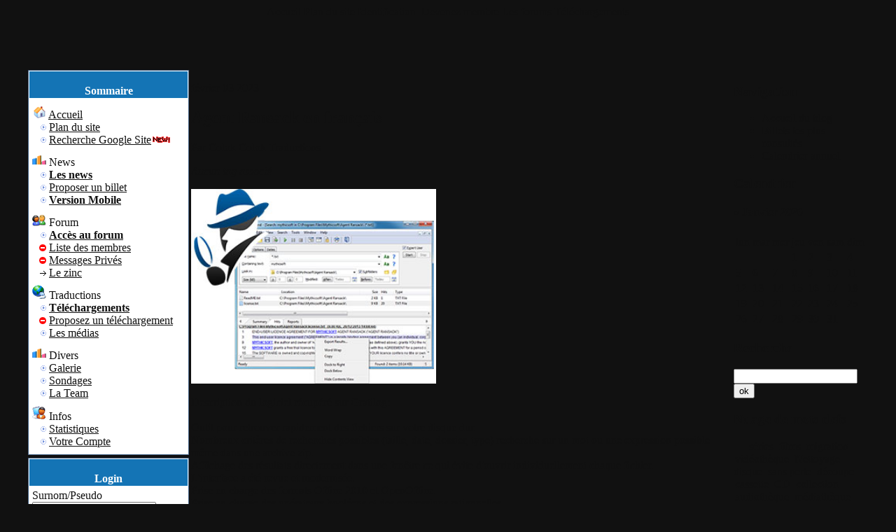

--- FILE ---
content_type: text/html
request_url: https://colok-traductions.com/index.php?op=archives&year=2023&month=02
body_size: 12530
content:
<?xml version='1.0' encoding='ISO-8859-1'?>
<!DOCTYPE html PUBLIC
    '-//W3C//DTD XHTML 1.0 Transitional//EN' 'http://www.w3.org/TR/xhtml1/DTD/xhtml1-transitional.dtd'>
<html xmlns='http://www.w3.org/1999/xhtml'>
<head>

<!-- PHP Maximus Cms 2010 XHTML 1.0 Transitional valide -->

<title>Les archives 02/2023 Agent Ransack en fran&ccedil;ais Colok Traductions</title>
<link rel="canonical" href="https://www.colok-traductions.com/index.php?op=archives&amp;year=2023&amp;month=02" />
<!-- Powered by PHP Maximus CMS MetaGenerator Start -->
<meta name='verify-v1' content='google' />
<meta name='y_key' content='yahoo' />
<meta name='shortcut_icon' content='icon' />
<meta name='publisher' content='moi' />
<meta name='date-creation-yyyymmdd' content='20070101' />
<meta http-equiv='content-type' content='text/html; charset=ISO-8859-1' />
<meta http-equiv='content-script-type' content='text/javascript' />
<meta http-equiv='content-style-type' content='text/css' />
<meta http-equiv='expires' content='0' />
<meta http-equiv='pragma' content='no-cache' />
<meta http-equiv='identifier-url' content='https://www.colok-traductions.com' />
<meta name='resource-type' content='document' />
<meta name='distribution' content='global' />
<meta name='author' content='Colok Traductions' />
<meta name='copyright' content='Copyright (c) by Colok Traductions' />
<meta name='owner' content='www.php-maximus.org' />
<meta name='reply-to' content='dev@php-maximus.fr' />
<meta name='language' content='fr' />
<meta http-equiv='content-language' content='fr, fr-be, fr-ca, fr-lu, fr-ch, en-en' />
<meta name='generator' content='PHP Maximus CMS - Copyright by http://www.php-maximus.org. This is a free software, and you may redistibute it under the GPL (http://www.php-maximus.org/gpl.html. PHP Maximus come with absolutely no warrantly, for details, see the licence' />
<meta name='robots' content='all' />
<meta name='revisit-after' content='1 days' />
<meta name='rating' content='general' />
<!-- Powered by PHP Maximus CMS MetaGenerator End -->
<meta name="Date-Revision-yyyymmdd" content="20260124" />
<meta name="description" content="Le site des traductions de Colok" />
<meta name="abstract" content="Le site des traductions de Colok" />
<meta name="keywords" content="Maximus, maximus, CMS, cms, communaute, referentiel, cvs,  articles, publication, news, modules, scripts, france, francais, franchophone" />
<meta name="generator" content="PHP Maximus CMS - Copyright by http://www.php-maximus.org. This is a free software, and you may redistibute it under the GPL (http://www.php-maximus.org/gpl.html. PHP Maximus come with absolutely no warrantly, for details, see the licence" />
<script type="text/javascript" src="kernel/js/transition.js"></script>
<script type="text/javascript" src="kernel/js/toggle_display.js"></script>
<script type="text/javascript" src="kernel/js/swfobject.js"></script><script type='text/JavaScript'>
<!-- Begin
function NewsReadWindow(mypage, myname, w, h, scroll) {
var winl = (screen.width - w) / 2;
var wint = (screen.height - h) / 2;
winprops = 'height='+h+',width='+w+',top='+wint+',left='+winl+',scrollbars='+scroll+''
win = window.open(mypage, myname, winprops)
if (parseInt(navigator.appVersion) >= 4) { win.window.focus(); }
}
//  End -->
</script>
<link rel="shortcut icon" href="favicon.ico" type="image/x-icon" />
<link rel="alternate" type="application/rss+xml" title="Colok Traductions ?RSS" href="index.php?op=rss" />
<link rel="alternate" type="application/atom+xml" title="Colok Traductions ?ATOM" href="index.php?op=atom" />
<link rel="alternate" type="application/rss+xml" title="Colok Traductions ?RSS" href="backend.php" />
<link rel="alternate" type="application/rss+xml" title="Colok Traductions ?RSS" href="backendforums.php" />
<link rel="alternate" type="application/rss+xml" title="Colok Traductions ?RSS2" href="backend2.php" />
<link rel="alternate" type="application/rss+xml" title="Colok Traductions ?RSS2" href="backend2forums.php" />
<link rel="alternate" type="application/atom+xml" title="Colok Traductions ?ATOM" href="backend3.php" />
<link rel='articles' href="https://www.colok-traductions.com/index.php?op=billet&amp;bid=2714" title="Mise &agrave; jour de PotPlayer : tous les formats vid&eacute;o et audio reproduits en haute qualit&eacute;, et +" />
<link rel='articles' href="https://www.colok-traductions.com/index.php?op=billet&amp;bid=2710" title="MP3TAG, un outil puissant pour &eacute;diter toutes les m&eacute;tadonn&eacute;es de fichiers audio" />
<link rel='articles' href="https://www.colok-traductions.com/index.php?op=billet&amp;bid=2636" title="Version 5.40: Eric&#039;s Movies Data Base - G&eacute;rer sa vid&eacute;oth&egrave;que en fran&ccedil;ais (08/11/2025)" />
<link rel='articles' href="https://www.colok-traductions.com/index.php?op=billet&amp;bid=2702" title="FastStone Capture 11 en Fran&ccedil;ais" />
<link rel='articles' href="https://www.colok-traductions.com/index.php?op=billet&amp;bid=2549" title="PicPick, le couteau suisse de la capture d&#039;&eacute;cran" />
<link rel='articles' href="https://www.colok-traductions.com/index.php?op=billet&amp;bid=2597" title="Music Collection en Fran&ccedil;ais - V3.8.2 !!" />
<link rel='articles' href="https://www.colok-traductions.com/index.php?op=billet&amp;bid=2614" title="Mp3DirectCut V2.3.8 : Manuel utilisateur &amp; FAQ en fran&ccedil;ais" />
<link rel='articles' href="https://www.colok-traductions.com/index.php?op=billet&amp;bid=2696" title="Notepad3 : un &eacute;diteur de texte perfectionn&eacute; pour les programmeurs !! - Version officielle" />
<link rel='articles' href="https://www.colok-traductions.com/index.php?op=billet&amp;bid=2713" title="Sophrologie, Coaching de vie et bilan de comp&eacute;tences" />
<link rel='articles' href="https://www.colok-traductions.com/index.php?op=billet&amp;bid=2658" title="Mise &agrave; jour de PotPlayer : tous les formats vid&eacute;o et audio reproduits en haute qualit&eacute;, et +" />
<link rel='articles' href="https://www.colok-traductions.com/index.php?op=billet&amp;bid=2712" title="Colok arr&ecirc;te les traductions..." />
<link rel='articles' href="https://www.colok-traductions.com/index.php?op=billet&amp;bid=2569" title="Mise &agrave; jour d&#039;EditPad Pro et Lite 8. 4.2 en fran&ccedil;ais" />
<link rel='articles' href="https://www.colok-traductions.com/index.php?op=billet&amp;bid=2664" title="Bandicut 3.8 en Fran&ccedil;ais" />
<link rel='articles' href="https://www.colok-traductions.com/index.php?op=billet&amp;bid=2564" title="HijackThis + 2.10. 0.31 en Fran&ccedil;ais" />
<link rel='articles' href="https://www.colok-traductions.com/index.php?op=billet&amp;bid=2590" title="Wise Cleaner Suite : mises &agrave; jour d&#039;hiver ;o)" />
<link rel='articles' href="https://www.colok-traductions.com/index.php?op=billet&amp;bid=2708" title="Bonnes f&ecirc;tes...." />
<link rel='articles' href="https://www.colok-traductions.com/index.php?op=billet&amp;bid=2707" title="Notre site f&ecirc;te aujourd&#039;hui ses 18 ans !" />
<link rel='articles' href="https://www.colok-traductions.com/index.php?op=billet&amp;bid=2695" title="Derni&egrave;re mise &agrave; jour de la version gratuite de Macrium Reflect 8.0.7783 en fran&ccedil;ais" />
<link rel='articles' href="https://www.colok-traductions.com/index.php?op=billet&amp;bid=2028" title="OSFMount 2023, version 3.1.1002, est disponible en fran&ccedil;ais :o)" />
<link rel='articles' href="https://www.colok-traductions.com/index.php?op=billet&amp;bid=1836" title="ResHacker 5.2.3 .379 en fran&ccedil;ais est arriv&eacute; !!! (corrig&eacute;)" />
<link rel='archives' href="https://www.colok-traductions.com/index.php?op=cat&amp;cid=1&amp;categorie=colok_traductions" title="Colok Traductions" />
<link rel='archives' href="https://www.colok-traductions.com/index.php?op=cat&amp;cid=10&amp;categorie=logiciel_gratuit" title="Logiciel gratuit" />
<link rel='archives' href="https://www.colok-traductions.com/index.php?op=cat&amp;cid=4&amp;categorie=nouveautes" title="Nouveautés" />
<link rel='archives' href="https://www.colok-traductions.com/index.php?op=cat&amp;cid=3&amp;categorie=traductions" title="Traductions" />
<link rel='archives' href="https://www.colok-traductions.com/index.php?op=cat&amp;cid=9&amp;categorie=vso_software" title="VSO Software" />
<link rel="stylesheet" href="kernel/style.css" type="text/css" />
<link rel="stylesheet" href="themes/MaX_Colors/style/style.css" type="text/css" />
<link rel="stylesheet" href="modules/Blogs/css/style.css" type="text/css" />


</head>

<body bgcolor="#111111" text="#111111" link="#111111" vlink="#111111" alink="#111111" onLoad="iPhoneAlert();"><table width='95%' cellpadding='0' cellspacing='0' border='0' align='center'><tr valign='top'><td align='center'><div id='menu'><a href='index.php'>Accueil</a> <a href='plan.php'>Plan du site</a> <a href='modules.php?name=Your_Account'> Identification </a> &nbsp;<a href='modules.php?name=Your_Account&amp;op=new_user'>Devenez membre</a>  <a href='modules.php?name=Forums'>Les forums</a> <a href='modules.php?name=Downloads'>T&eacute;l&eacute;chargements</a></div></td></tr></table><table align="center" width="95%" cellspacing="0" cellpadding="0" border="0">
<tr><td align="left" valign="top">
<td width="100%" background="themes/MaX_Colors/images/head21.jpg" height="67"><video width="800" height="72" autoplay muted loop>
    <source src="themes/MaX_Colors/images/colokhivernew.mp4" type="video/mp4">
    <source src="themes/MaX_Colors/images/colokhivernew.ogv" type="video/ogg">
    <source src="themes/MaX_Colors/images/colokhivernew.webm" type="video/webm">
</video>
</td>
</td></tr>
</table>
<table width="95%" align="center" cellspacing="0" cellpadding="0" border="0">
<tr valign="top">
<td><center></center></td>
</tr></table>
<table width="95%" align="center" cellspacing="0" cellpadding="0" border="0"><tr><td width="1%" align="left">

</td><td width="95%">
</td><td width="1%" align="right">

</td>
</tr></table>
<table width="95%" align="center" cellspacing="0" cellpadding="0" border="0">
<tr><td valign="top">
<script type="text/javascript" language="JavaScript">
function sommaire_envoielistbox(page) {
	var reg= new RegExp('(_sommaire_targetblank)$','g');
	if (reg.test(page)) {
		page=page.replace(reg,"");
		window.open(page,'','menubar=yes,status=yes, location=yes, scrollbars=yes, resizable=yes');
	}else if (page!="select") {
			top.location.href=page;
	}
}				
function sommaire_ouvre_popup(page,nom,option) {
	window.open(page,nom,option);
}
</script>
<table width="1" border="0" cellspacing="0" cellpadding="0">
<tr>
<td height="2"></td></tr></table>
<table width="230" border="0" cellspacing="0" cellpadding="1">
<tr>
<td bgcolor="#486386">
<table width="100%" border="0" cellpadding="0" cellspacing="1" bgcolor="#f7ffff">
<tr>
<td height="27" bgcolor="#1474b5">
<table width="100%" border="0" cellspacing="0" cellpadding="1">
<tr>
<td>&nbsp; <font color="#ffffff"><center><strong>Sommaire</strong></center></font></td>
</tr>
</table></td></tr>
<tr>
<td bgcolor="white"><table width="100%" border="0" cellspacing="0" cellpadding="4">
<tr>
<td>
<!-- Sommaire realise grace au module Sommaire Parametrable v.2.1.1 - ©marcoledingue - marcoledingue .-:@at@:-. free.fr -->
<table width="100%" border="0" cellspacing="0" cellpadding="0">
						<tr height="4" bgcolor=""><td></td></tr>
						<tr ><td bgcolor="" ><a href="HTTPS://www.colok-traductions.com/"><img src="images/sommaire/icon_home.gif" border="0"></a>&nbsp;<a href="HTTPS://www.colok-traductions.com/"><font class="storytitle">Accueil</font></a></td></tr>
<tr name="sommaire-0" id="sommaire-0"><td bgcolor=""><table width="100%" border="0" cellspacing="0" cellpadding="0"><tr><td width="20" align="right"><img src="images/sommaire/categories/petitrond.gif" border=0></td><td>&nbsp;<a href="HTTPS://www.colok-traductions.com/plan.html"><font class="boxcontent">Plan du site</font></a></td></tr>
<tr><td width="20" align="right"><img src="images/sommaire/categories/petitrond.gif" border=0></td><td>&nbsp;<a href="HTTPS://www.colok-traductions.com/modules.php?name=Module_Recherche_Google"><font class="boxcontent">Recherche Google Site</font></a><img src="images/sommaire/admin/new.gif" border=0 title="Nouveau contenu !"></td></tr>
</table></td></tr><tr height="4" bgcolor=""><td></td></tr>
						<tr height="4" bgcolor=""><td></td></tr>
						<tr ><td bgcolor="" ><img src="images/sommaire/icon_poll.gif" border="0">&nbsp;<font class="storytitle">News</font></td></tr>
<tr name="sommaire-1" id="sommaire-1"><td bgcolor=""><table width="100%" border="0" cellspacing="0" cellpadding="0"><tr><td width="20" align="right"><img src="images/sommaire/categories/petitrond.gif" border=0></td><td>&nbsp;<a href="HTTPS://www.colok-traductions.com/index.html?op=calendrier_annuel"><strong><font class="boxcontent">Les news</font></strong></a></td></tr>
<tr><td width="20" align="right"><img src="images/sommaire/categories/petitrond.gif" border=0></td><td>&nbsp;<a href="HTTPS://www.colok-traductions.com/index.html?op=new_billet#newbillet"><font class="boxcontent">Proposer un billet</font></a></td></tr>
<tr><td width="20" align="right"><img src="images/sommaire/categories/petitrond.gif" border=0></td><td>&nbsp;<a href="HTTPS://mobile.colok-traductions.com/"><strong><font class="boxcontent">Version Mobile</font></strong></a></td></tr>
</table></td></tr><tr height="4" bgcolor=""><td></td></tr>
						<tr height="4" bgcolor=""><td></td></tr>
						<tr ><td bgcolor="" ><img src="images/sommaire/icon_community.gif" border="0">&nbsp;<font class="storytitle">Forum</font></td></tr>
<tr name="sommaire-2" id="sommaire-2"><td bgcolor=""><table width="100%" border="0" cellspacing="0" cellpadding="0"><tr><td width="20" align="right"><img src="images/sommaire/categories/petitrond.gif" border=0></td><td>&nbsp;<a href="HTTPS://www.colok-traductions.com/modules.php?name=Forums&file=index"><strong><font class="boxcontent">Accès au forum</font></strong></a></td></tr>
<tr><td width="20" align="right"><img src="images/sommaire/admin/interdit.gif" title="Acc&egrave; r&eacute;serv&eacute; aux membres"></td><td>&nbsp;<a href="modules.php?name=Members_List"><font class="boxcontent">Liste des membres</font></a></td></tr>
<tr><td width="20" align="right"><img src="images/sommaire/admin/interdit.gif" title="Acc&egrave; r&eacute;serv&eacute; aux membres"></td><td>&nbsp;<a href="modules.php?name=Private_Messages"><font class="boxcontent">Messages Privés</font></a></td></tr>
<tr><td width="20" align="right"><img src="images/sommaire/categories/fleche.gif" border=0></td><td>&nbsp;<a href="HTTPS://www.colok-traductions.com/modules.php?name=Forums&file=viewforum&f=89"><font class="boxcontent">Le zinc</font></a></td></tr>
</table></td></tr><tr height="4" bgcolor=""><td></td></tr>
						<tr height="4" bgcolor=""><td></td></tr>
						<tr ><td bgcolor="" ><img src="images/sommaire/som_downloads.gif" border="0">&nbsp;<font class="storytitle">Traductions</font></td></tr>
<tr name="sommaire-3" id="sommaire-3"><td bgcolor=""><table width="100%" border="0" cellspacing="0" cellpadding="0"><tr><td width="20" align="right"><img src="images/sommaire/categories/petitrond.gif" border="0"></td><td>&nbsp;<a href="modules.php?name=Downloads"><font class="boxcontent"><strong>Téléchargements</strong></font></a></td></tr>
<tr><td width="20" align="right"><img src="images/sommaire/admin/interdit.gif" title="Acc&egrave; r&eacute;serv&eacute; aux membres"></td><td>&nbsp;<a href="modules.php?name=Submit_Downloads"><font class="boxcontent">Proposez un téléchargement</font></a></td></tr>
<tr><td width="20" align="right"><img src="images/sommaire/categories/petitrond.gif" border=0></td><td>&nbsp;<a href="HTTPS://www.colok-traductions.com/modules.php?name=Content"><font class="boxcontent">Les médias</font></a></td></tr>
</table></td></tr><tr height="4" bgcolor=""><td></td></tr>
						<tr height="4" bgcolor=""><td></td></tr>
						<tr ><td bgcolor="" ><img src="images/sommaire/icon_poll.gif" border="0">&nbsp;<font class="storytitle">Divers</font></td></tr>
<tr name="sommaire-4" id="sommaire-4"><td bgcolor=""><table width="100%" border="0" cellspacing="0" cellpadding="0"><tr><td width="20" align="right"><img src="images/sommaire/categories/petitrond.gif" border=0></td><td>&nbsp;<a href="HTTPS://www.colok-traductions.com/modules.php?name=Coppermine"><font class="boxcontent">Galerie</font></a></td></tr>
<tr><td width="20" align="right"><img src="images/sommaire/categories/petitrond.gif" border="0"></td><td>&nbsp;<a href="modules.php?name=Surveys"><font class="boxcontent">Sondages</font></a></td></tr>
<tr><td width="20" align="right"><img src="images/sommaire/categories/petitrond.gif" border=0></td><td>&nbsp;<a href="HTTPS://www.colok-traductions.com/modules.php?name=La_Team"><font class="boxcontent">La Team</font></a></td></tr>
</table></td></tr><tr height="4" bgcolor=""><td></td></tr>
						<tr height="4" bgcolor=""><td></td></tr>
						<tr ><td bgcolor="" ><img src="images/sommaire/icon_members.gif" border="0">&nbsp;<font class="storytitle">Infos</font></td></tr>
<tr name="sommaire-5" id="sommaire-5"><td bgcolor=""><table width="100%" border="0" cellspacing="0" cellpadding="0"><tr><td width="20" align="right"><img src="images/sommaire/categories/petitrond.gif" border="0"></td><td>&nbsp;<a href="modules.php?name=Statistics"><font class="boxcontent">Statistiques</font></a></td></tr>
<tr><td width="20" align="right"><img src="images/sommaire/categories/petitrond.gif" border="0"></td><td>&nbsp;<a href="modules.php?name=Your_Account"><font class="boxcontent">Votre Compte</font></a></td></tr>
</table></td></tr><tr height="4" bgcolor=""><td></td></tr></table></td>
</tr>
</table></td></tr>
</table></td></tr></table>
<table width="1" border="0" cellspacing="0" cellpadding="0"><tr>
<td height="2"></td></tr></table><table width="1" border="0" cellspacing="0" cellpadding="0">
<tr>
<td height="2"></td></tr></table>
<table width="230" border="0" cellspacing="0" cellpadding="1">
<tr>
<td bgcolor="#486386">
<table width="100%" border="0" cellpadding="0" cellspacing="1" bgcolor="#f7ffff">
<tr>
<td height="27" bgcolor="#1474b5">
<table width="100%" border="0" cellspacing="0" cellpadding="1">
<tr>
<td>&nbsp; <font color="#ffffff"><center><strong>Login</strong></center></font></td>
</tr>
</table></td></tr>
<tr>
<td bgcolor="white"><table width="100%" border="0" cellspacing="0" cellpadding="4">
<tr>
<td><form action="modules.php?name=Your_Account" method="post"><div class="content center">
Surnom/Pseudo <br/><input type="text" name="username" value='' size="20" maxlength="25" /><br />Mot de passe<br /><input type="password" name="user_password" size="15" maxlength="20" /><br />
<p><img src='images/blocks/tooltip.png' alt='Code de s&eacute;curit&eacute;' title='Code de s&eacute;curit&eacute;' /> <b>Code de s&eacute;curit&eacute;:</b></p><img src='./?gfx2=gfx2' border='0' alt='Code de s&eacute;curit&eacute;' title='Code de s&eacute;curit&eacute;' />&nbsp;<a href="./?op=accessibilite" onclick="NewsReadWindow(this.href,'ReadArticle','300','150','yes');return false;"  title="Afficher ce code en format accessible"><img src='images/handicap-20.png' border='0' alt='Afficher ce code en format accessible' /></a><p><img src='images/blocks/warning.png' alt='Tapez le code de s&eacute;curit&eacute;' title='Tapez le code de s&eacute;curit&eacute;' /> <b>Tapez le code de s&eacute;curit&eacute;:</b><br /><input type='text' name='gfx_check' size='9' maxlenght='6' /></p><input type="hidden" name="op" value="login" /><input type="submit" value=" Identification " /></font></div></form>
<div class="content center">Vous n'avez pas encore de compte ?<br /><a href='modules.php?name=Your_Account'>Enregistrez vous !</a><br />En tant que membre enregistr&eacute;, vous b&eacute;n&eacute;ficierez de privil&egrave;ges tels que: changer le th&egrave;me de l'interface, modifier la disposition des commentaires, signer vos interventions etc.</div>
</td>
</tr>
</table></td></tr>
</table></td></tr></table>
<table width="1" border="0" cellspacing="0" cellpadding="0"><tr>
<td height="2"></td></tr></table><table width="1" border="0" cellspacing="0" cellpadding="0">
<tr>
<td height="2"></td></tr></table>
<table width="230" border="0" cellspacing="0" cellpadding="1">
<tr>
<td bgcolor="#486386">
<table width="100%" border="0" cellpadding="0" cellspacing="1" bgcolor="#f7ffff">
<tr>
<td height="27" bgcolor="#1474b5">
<table width="100%" border="0" cellspacing="0" cellpadding="1">
<tr>
<td>&nbsp; <font color="#ffffff"><center><strong>Bloc Recherche Google sur Colok-Traductions</strong></center></font></td>
</tr>
</table></td></tr>
<tr>
<td bgcolor="white"><table width="100%" border="0" cellspacing="0" cellpadding="4">
<tr>
<td><script async src="https://cse.google.com/cse.js?cx=004952199820042219406:egdgfsxvlma">
</script>
<div class="gcse-search"></div></td>
</tr>
</table></td></tr>
</table></td></tr></table>
<table width="1" border="0" cellspacing="0" cellpadding="0"><tr>
<td height="2"></td></tr></table><table width="1" border="0" cellspacing="0" cellpadding="0">
<tr>
<td height="2"></td></tr></table>
<table width="230" border="0" cellspacing="0" cellpadding="1">
<tr>
<td bgcolor="#486386">
<table width="100%" border="0" cellpadding="0" cellspacing="1" bgcolor="#f7ffff">
<tr>
<td height="27" bgcolor="#1474b5">
<table width="100%" border="0" cellspacing="0" cellpadding="1">
<tr>
<td>&nbsp; <font color="#ffffff"><center><strong>Dons</strong></center></font></td>
</tr>
</table></td></tr>
<tr>
<td bgcolor="white"><table width="100%" border="0" cellspacing="0" cellpadding="4">
<tr>
<td><center><form action="https://www.paypal.com/cgi-bin/webscr?cmd=_s-xclick&hosted_button_id=X3TPT5QRSR9AE" method="post">
<input type="hidden" name="cmd" value="_s-xclick">
<input type="image" src="https://www.paypal.com/fr_FR/FR/i/btn/btn_donate_LG.gif" border="0" name="submit" alt="Merci !">
<img alt="" border="0" src="https://www.paypal.com/fr_FR/i/scr/pixel.gif" width="1" height="1">
<input type="hidden" name="encrypted" value="-----BEGIN [base64]/WcV7LDohRyLxX3PX8/1uQKlnEOrKNnVj6N41vp6e0J7+Rc3iAcmzEhL3QxmF2grKf6JxYemW15o6V1GDgLwc5XPjhS+8u39mG4tA8cL26PvWJgFP0BPRhri+M3PWhOUOml+mHUn0otkhezELMAkGBSsOAwIaBQAwgZsGCSqGSIb3DQEHATAUBggqhkiG9w0DBwQISe/+XVT/hLKAePBljH6gXyq7DnwtUzZutTXHkMl6N4JB3OxOjihhkZzTtv9sedGV7FHp+uL1wSNaXCjPLVmlMjWYfjeNncg3xPu/[base64]/Za+GJ/[base64]/9j/iKG4Thia/[base64]/oGa5Q3MA0GCSqGSIb3DQEBAQUABIGAd/owwnbH1SoAQdVAFeaaK/CqdCzZWS62saPdY9nBYJaCH7JZ2FXDplnJQez/vSQPn8RdkBR6leqyCR8CLCGyWrPdDn6HpVTpsfCRovZ+515/vRBdac1oDwudixyIYWn+4jBpYgrd1nyLdOxXYu3SDKWLe0DRJm6Apo9uRgZPABE=-----END PKCS7-----
">
</form></center></td>
</tr>
</table></td></tr>
</table></td></tr></table>
<table width="1" border="0" cellspacing="0" cellpadding="0"><tr>
<td height="2"></td></tr></table><table width="1" border="0" cellspacing="0" cellpadding="0">
<tr>
<td height="2"></td></tr></table>
<table width="230" border="0" cellspacing="0" cellpadding="1">
<tr>
<td bgcolor="#486386">
<table width="100%" border="0" cellpadding="0" cellspacing="1" bgcolor="#f7ffff">
<tr>
<td height="27" bgcolor="#1474b5">
<table width="100%" border="0" cellspacing="0" cellpadding="1">
<tr>
<td>&nbsp; <font color="#ffffff"><center><strong>Partenaires</strong></center></font></td>
</tr>
</table></td></tr>
<tr>
<td bgcolor="white"><table width="100%" border="0" cellspacing="0" cellpadding="4">
<tr>
<td>

<!-- Start Cache block SupportersDN PHP Maximus CMS v2008 -->
<div align='center'>Partenaires<br /><br /><marquee behavior='scroll' direction='down' height='200' scrollamount='3' scrolldelay='90' width='100' onmouseover='this.stop()' onmouseout='this.start()'>
<a href='modules.php?name=Supporters&amp;op=go&amp;site_id=13' target='blank' title='Zataz'><img src='modules/Supporters/images/supporters/000013.gif' height='31' width='88' border='0' alt='Zataz' /></a><br /><br />
<a href='modules.php?name=Supporters&amp;op=go&amp;site_id=27' target='blank' title='TousLesDrivers'><img src='modules/Supporters/images/supporters/000027.jpg' height='31' width='88' border='0' alt='TousLesDrivers' /></a><br /><br />
<a href='modules.php?name=Supporters&amp;op=go&amp;site_id=16' target='blank' title='Jerebat'><img src='modules/Supporters/images/supporters/000016.dib' height='31' width='88' border='0' alt='Jerebat' /></a><br /><br />
<a href='modules.php?name=Supporters&amp;op=go&amp;site_id=9' target='blank' title='Gratilog.net'><img src='modules/Supporters/images/supporters/000009.JPG' height='31' width='88' border='0' alt='Gratilog.net' /></a><br /><br />
<a href='modules.php?name=Supporters&amp;op=go&amp;site_id=38' target='blank' title='Freewares-tutos'><img src='modules/Supporters/images/supporters/000038.JPG' height='31' width='88' border='0' alt='Freewares-tutos' /></a><br /><br />
<a href='modules.php?name=Supporters&amp;op=go&amp;site_id=20' target='blank' title='Forum-gravure-et-traductions'><img src='modules/Supporters/images/supporters/000020.gif' height='31' width='88' border='0' alt='Forum-gravure-et-traductions' /></a><br /><br />
<a href='modules.php?name=Supporters&amp;op=go&amp;site_id=28' target='blank' title='FastStone'><img src='modules/Supporters/images/supporters/000028.gif' height='31' width='88' border='0' alt='FastStone' /></a><br /><br />
<a href='modules.php?name=Supporters&amp;op=go&amp;site_id=45' target='blank' title='Coach et Sophro'><img src='modules/Supporters/images/supporters/000039.jpg' height='31' width='88' border='0' alt='Coach et Sophro' /></a><br /><br />
<a href='modules.php?name=Supporters&amp;op=go&amp;site_id=11' target='blank' title='CDBurnerXP Pro'><img src='modules/Supporters/images/supporters/000011.jpg' height='31' width='88' border='0' alt='CDBurnerXP Pro' /></a><br /><br />
</marquee><br/>
[ <a href='modules.php?name=Supporters'>Nos supporters</a> ]</div>

<!-- End Cache block SupportersDN PHP Maximus CMS v2008 -->

</td>
</tr>
</table></td></tr>
</table></td></tr></table>
<table width="1" border="0" cellspacing="0" cellpadding="0"><tr>
<td height="2"></td></tr></table></td><td valign="top"  width="100%">

<!-- Web Site under PHP Maximus CMS/Blog Copyrights v2009 -->

<table><tr><td width="100%" valign="top"><div id="homepage"><div class="post"><div class="date2" title="Billet r&eacute;dig&eacute; par Colok, vendredi 03 février 2023 &agrave; 21:02:06">
				<p>
				<span class="mois">f&eacute;vrier</span>
				<span class="jour">03</span>
				<span class="an">2023</span>
				</p>
			</div><h2><a href="index.php?op=billet&amp;bid=2703#billet" title="Agent Ransack en fran&ccedil;ais">Agent Ransack en fran&ccedil;ais</a></h2>
<p>Par <a href='modules.php?name=Your_Account&amp;userinfo&amp;username=Colok' title="Billet r&eacute;dig&eacute; par Colok">Colok</a>  <span class='categorie-link'><a href="index.php?op=cat&amp;cid=1&amp;categorie=colok_traductions" title="Cat&eacute;gorie Colok Traductions">Colok Traductions</a></span></p><p class='tags_blog'><em>Aucun tag associ&eacute;</em></p><p class='pchapo'><img src="https://wpimages.mythicsoft.com/wp-content/uploads/2017/05/09230249/Agent.jpg" width="350" height="278" border="0" alt="" /><br />
<br />
Description du logiciel récupéré sur <a href="http://www.gratilog.net/xoops/modules/mydownloads/singlefile.php?cid=192&lid=1287">Gratilog</a>:  <br />
<br />
Outil pour retrouver rapidement des fichiers sur votre disque dur. <br />
Nombreux critères de recherches possibles (taille, date, dossier, type) recherche sur un mot ou une expression possible même dans une archive zip. <br />
Affichage des résultats directement dans une fenêtre ce qui évite d'ouvrir individuellement chaque fichier. <br />
L'interface a été revue et modernisée. <br />
Prise en charge des formats Office 2010 et OpenOffice.<br />
Prise en charge des opérateurs booléens et des expressions rationnelles. <br />
Nouveaux thèmes dont un thème noir.</p>
<p class="comment-info"> <a class='comment-link' href="index.php?op=billet&amp;bid=2703#com_2" title="2 commentaires">2 commentaires</a>
</p>
<p class='post-clear'></p></div>
</div>
</td><td valign="top"><div class="sidelist boite" id="menubox"><h3>Navigation</h3>
<ul><li><a href="./" title="Accueil du blog">Accueil du blog</a></li><li><a href="index.php?op=populaires" title="Billets les plus consult&eacute;s">Billets les plus consult&eacute;s</a></li><li><a href="index.php?op=calendrier_annuel" title="Calendrier annuel">Calendrier annuel</a></li></ul></div><div class="sidelist boite" id="calendarbox"><h3>Calendrier</h3>

	<h4>&raquo; Janvier 2026</h4>
          <table class="libelle"><tr>
               	<td class='jours'>lun</td>
               	<td class='jours'>mar</td>
               	<td class='jours'>mer</td>
               	<td class='jours'>jeu</td>
               	<td class='jours'>ven</td>
               	<td class='jours'>sam</td>
               	<td class='jours'>dim</td>
          </tr>
	<tr class="ligne">
		<td>&nbsp;</td>
		<td>&nbsp;</td>
		<td>&nbsp;</td>
		<td  class="itemExistingItem">1</td>
		<td  class="itemExistingItem">2</td>
		<td  class="itemExistingItem">3</td>
		<td  class="itemExistingItem">4</td>
	</tr>
	<tr class="ligne">
		<td  class="itemExistingItem">5</td>
		<td  class="itemExistingItem">6</td>
		<td  class="itemExistingItem">7</td>
		<td  class="itemExistingItem">8</td>
		<td  class="itemExistingItem">9</td>
		<td  class="itemExistingItem">10</td>
		<td  class="itemExistingItem">11</td>
	</tr>
	<tr class="ligne">
		<td  class="itemExistingItem">12</td>
		<td  class="itemExistingItem">13</td>
		<td  class="itemExistingItem">14</td>
		<td  class="itemExistingItem">15</td>
		<td  class="itemExistingItem">16</td>
		<td  class="itemExistingItem">17</td>
		<td  class="itemExistingItem">18</td>
	</tr>
	<tr class="ligne">
		<td  class="itemExistingItem">19</td>
		<td  class="itemExistingItem"><a href="index.php?date=20/01/2026" class='itemSelectedItem' title="Un billet publi&eacute; ce jour">20</a></td>
		<td  class="itemExistingItem">21</td>
		<td  class="itemExistingItem">22</td>
		<td  class="itemExistingItem">23</td>
		<td  class="itemCurrentItem">24</td>
		<td  class="itemExistingItem">25</td>
	</tr>
	<tr class="ligne">
		<td  class="itemExistingItem">26</td>
		<td  class="itemExistingItem">27</td>
		<td  class="itemExistingItem">28</td>
		<td  class="itemExistingItem">29</td>
		<td  class="itemExistingItem">30</td>
		<td  class="itemExistingItem">31</td>
		<td>&nbsp;</td>
	</tr></table>
</div><div class="sidelist boite" id="search"><h3>Recherche</h3>
<form action='index.php?op=search' method='post' name="bsearch" onsubmit="return emptysearch()"><input id='inputtext' type='text' name='query' /><input id='inputsubmit' type='submit' value='ok' /></form></div><div class="sidelist" id="boxtags"><h3>Nuage de mots clefs</h3>
<span style="padding:0 20px 0 20px"><span style='padding: 5px 2px;' class='xs'><a href='modules.php?name=Tags&amp;op=tag&amp;tag=s%E9ries' title="Tag:  s&eacute;ries">séries</a></span>
<span style='padding: 5px 2px;' class='l'><a href='modules.php?name=Tags&amp;op=tag&amp;tag=films' title="Tag:  films">films</a></span>
<span style='padding: 5px 2px;' class='xs'><a href='modules.php?name=Tags&amp;op=tag&amp;tag=migration' title="Tag:  migration">migration</a></span>
<span style='padding: 5px 2px;' class='l'><a href='modules.php?name=Tags&amp;op=tag&amp;tag=vid%E9oth%E8que' title="Tag:  vid&eacute;oth&egrave;que">vidéothèque</a></span>
<span style='padding: 5px 2px;' class='xs'><a href='modules.php?name=Tags&amp;op=tag&amp;tag=Nettoyage+disque' title="Tag:  Nettoyage disque">Nettoyage disque</a></span>
<span style='padding: 5px 2px;' class='xs'><a href='modules.php?name=Tags&amp;op=tag&amp;tag=sans+perte' title="Tag:  sans perte">sans perte</a></span>
<span style='padding: 5px 2px;' class='xs'><a href='modules.php?name=Tags&amp;op=tag&amp;tag=d%E9coupe' title="Tag:  d&eacute;coupe">découpe</a></span>
<span style='padding: 5px 2px;' class='xs'><a href='modules.php?name=Tags&amp;op=tag&amp;tag=cassette' title="Tag:  cassette">cassette</a></span>
<span style='padding: 5px 2px;' class='xs'><a href='modules.php?name=Tags&amp;op=tag&amp;tag=CD' title="Tag:  CD">CD</a></span>
<span style='padding: 5px 2px;' class='xs'><a href='modules.php?name=Tags&amp;op=tag&amp;tag=collection' title="Tag:  collection">collection</a></span>
<span style='padding: 5px 2px;' class='s'><a href='modules.php?name=Tags&amp;op=tag&amp;tag=audioth%E8que' title="Tag:  audioth&egrave;que">audiothèque</a></span>
<span style='padding: 5px 2px;' class='xs'><a href='modules.php?name=Tags&amp;op=tag&amp;tag=m%E9diath%E8que' title="Tag:  m&eacute;diath&egrave;que">médiathèque</a></span>
<span style='padding: 5px 2px;' class='xs'><a href='modules.php?name=Tags&amp;op=tag&amp;tag=sonoth%E8que' title="Tag:  sonoth&egrave;que">sonothèque</a></span>
<span style='padding: 5px 2px;' class='xs'><a href='modules.php?name=Tags&amp;op=tag&amp;tag=discoth%E8que' title="Tag:  discoth&egrave;que">discothèque</a></span>
<span style='padding: 5px 2px;' class='xs'><a href='modules.php?name=Tags&amp;op=tag&amp;tag=%E9dition-audio' title="Tag:  &eacute;dition-audio">édition-audio</a></span>
<span style='padding: 5px 2px;' class='xs'><a href='modules.php?name=Tags&amp;op=tag&amp;tag=d%E9veloppement' title="Tag:  d&eacute;veloppement">développement</a></span>
<span style='padding: 5px 2px;' class='xs'><a href='modules.php?name=Tags&amp;op=tag&amp;tag=pragrammation' title="Tag:  pragrammation">pragrammation</a></span>
<span style='padding: 5px 2px;' class='xs'><a href='modules.php?name=Tags&amp;op=tag&amp;tag=traitement-ligne' title="Tag:  traitement-ligne">traitement-ligne</a></span>
<span style='padding: 5px 2px;' class='xs'><a href='modules.php?name=Tags&amp;op=tag&amp;tag=auto-compl%E9tion' title="Tag:  auto-compl&eacute;tion">auto-complétion</a></span>
<span style='padding: 5px 2px;' class='xs'><a href='modules.php?name=Tags&amp;op=tag&amp;tag=coloration-syntaxique' title="Tag:  coloration-syntaxique">coloration-syntaxique</a></span>
<span style='padding: 5px 2px;' class='s'><a href='modules.php?name=Tags&amp;op=tag&amp;tag=%E9diteur' title="Tag:  &eacute;diteur">éditeur</a></span>
<span style='padding: 5px 2px;' class='xs'><a href='modules.php?name=Tags&amp;op=tag&amp;tag=mal-%EAtre' title="Tag:  mal-&ecirc;tre">mal-être</a></span>
<span style='padding: 5px 2px;' class='xs'><a href='modules.php?name=Tags&amp;op=tag&amp;tag=stress' title="Tag:  stress">stress</a></span>
<span style='padding: 5px 2px;' class='xs'><a href='modules.php?name=Tags&amp;op=tag&amp;tag=bilan-de-comp%E9tences' title="Tag:  bilan-de-comp&eacute;tences">bilan-de-compétences</a></span>
<span style='padding: 5px 2px;' class='xs'><a href='modules.php?name=Tags&amp;op=tag&amp;tag=bilan' title="Tag:  bilan">bilan</a></span>
<span style='padding: 5px 2px;' class='xs'><a href='modules.php?name=Tags&amp;op=tag&amp;tag=coaching-de-vie' title="Tag:  coaching-de-vie">coaching-de-vie</a></span>
<span style='padding: 5px 2px;' class='xs'><a href='modules.php?name=Tags&amp;op=tag&amp;tag=coaching' title="Tag:  coaching">coaching</a></span>
<span style='padding: 5px 2px;' class='xs'><a href='modules.php?name=Tags&amp;op=tag&amp;tag=Sophrologie' title="Tag:  Sophrologie">Sophrologie</a></span>
<span style='padding: 5px 2px;' class='xs'><a href='modules.php?name=Tags&amp;op=tag&amp;tag=intelligent' title="Tag:  intelligent">intelligent</a></span>
<span style='padding: 5px 2px;' class='xs'><a href='modules.php?name=Tags&amp;op=tag&amp;tag=texte' title="Tag:  texte">texte</a></span>
</span></div><div class="sidelist boite" id="categories"><h3>Cat&eacute;gories</h3>
<ul><li><a href='index.php?op=cat&amp;cid=1&amp;categorie=colok_traductions' title="Cat&eacute;gorie colok traductions">Colok Traductions</a></li><li><a href='index.php?op=cat&amp;cid=10&amp;categorie=logiciel_gratuit' title="Cat&eacute;gorie logiciel gratuit">Logiciel gratuit</a></li><li><a href='index.php?op=cat&amp;cid=4&amp;categorie=nouveautes' title="Cat&eacute;gorie nouveautés">Nouveautés</a></li><li><a href='index.php?op=cat&amp;cid=3&amp;categorie=traductions' title="Cat&eacute;gorie traductions">Traductions</a></li><li><a href='index.php?op=cat&amp;cid=9&amp;categorie=vso_software' title="Cat&eacute;gorie vso software">VSO Software</a></li><li><a href='index.php?op=all_categories' title="Autres cat&eacute;gories">Autres cat&eacute;gories</a></li></ul></div><div class="sidelist boite" id="archives">
<h3>Archives</h3>
<ul><li><a href="javascript:toggle_display('year-2026');" class="bold">Année 2026</a></li></ul>

<div id="year-2026" style="display: block;padding-left:20px;"><ul>
<li><a href="index.php?op=archives&amp;year=2026&amp;month=01" title="Archives janvier 2026">Janvier 2026</a></li>
</ul></div>
<ul><li><a href="javascript:toggle_display('year-2025');" class="bold">Année 2025</a></li></ul>

<div id="year-2025" style="display: none;padding-left:20px;"><ul>
<li><a href="index.php?op=archives&amp;year=2025&amp;month=11" title="Archives novembre 2025">Novembre 2025</a></li>
<li><a href="index.php?op=archives&amp;year=2025&amp;month=04" title="Archives avril 2025">Avril 2025</a></li>
<li><a href="index.php?op=archives&amp;year=2025&amp;month=03" title="Archives mars 2025">Mars 2025</a></li>
<li><a href="index.php?op=archives&amp;year=2025&amp;month=02" title="Archives f&eacute;vrier 2025">F&eacute;vrier 2025</a></li>
<li><a href="index.php?op=archives&amp;year=2025&amp;month=01" title="Archives janvier 2025">Janvier 2025</a></li>
</ul></div>
<ul><li><a href="javascript:toggle_display('year-2024');" class="bold">Année 2024</a></li></ul>

<div id="year-2024" style="display: none;padding-left:20px;"><ul>
<li><a href="index.php?op=archives&amp;year=2024&amp;month=12" title="Archives d&eacute;cembre 2024">D&eacute;cembre 2024</a></li>
<li><a href="index.php?op=archives&amp;year=2024&amp;month=10" title="Archives octobre 2024">Octobre 2024</a></li>
<li><a href="index.php?op=archives&amp;year=2024&amp;month=05" title="Archives mai 2024">Mai 2024</a></li>
<li><a href="index.php?op=archives&amp;year=2024&amp;month=02" title="Archives f&eacute;vrier 2024">F&eacute;vrier 2024</a></li>
</ul></div>
<ul><li><a href="javascript:toggle_display('year-2023');" class="bold">Année 2023</a></li></ul>

<div id="year-2023" style="display: none;padding-left:20px;"><ul>
<li><a href="index.php?op=archives&amp;year=2023&amp;month=12" title="Archives d&eacute;cembre 2023">D&eacute;cembre 2023</a></li>
<li><a href="index.php?op=archives&amp;year=2023&amp;month=10" title="Archives octobre 2023">Octobre 2023</a></li>
<li><a href="index.php?op=archives&amp;year=2023&amp;month=09" title="Archives septembre 2023">Septembre 2023</a></li>
<li><a href="index.php?op=archives&amp;year=2023&amp;month=05" title="Archives mai 2023">Mai 2023</a></li>
<li><a href="index.php?op=archives&amp;year=2023&amp;month=04" title="Archives avril 2023">Avril 2023</a></li>
<li><a href="index.php?op=archives&amp;year=2023&amp;month=03" title="Archives mars 2023">Mars 2023</a></li>
<li><a href="index.php?op=archives&amp;year=2023&amp;month=02" title="Archives f&eacute;vrier 2023">F&eacute;vrier 2023</a></li>
</ul></div>
<ul><li><a href="javascript:toggle_display('year-2022');" class="bold">Année 2022</a></li></ul>

<div id="year-2022" style="display: none;padding-left:20px;"><ul>
<li><a href="index.php?op=archives&amp;year=2022&amp;month=12" title="Archives d&eacute;cembre 2022">D&eacute;cembre 2022</a></li>
<li><a href="index.php?op=archives&amp;year=2022&amp;month=11" title="Archives novembre 2022">Novembre 2022</a></li>
<li><a href="index.php?op=archives&amp;year=2022&amp;month=10" title="Archives octobre 2022">Octobre 2022</a></li>
<li><a href="index.php?op=archives&amp;year=2022&amp;month=09" title="Archives septembre 2022">Septembre 2022</a></li>
<li><a href="index.php?op=archives&amp;year=2022&amp;month=08" title="Archives ao&ucirc;t 2022">Ao&ucirc;t 2022</a></li>
<li><a href="index.php?op=archives&amp;year=2022&amp;month=07" title="Archives juillet 2022">Juillet 2022</a></li>
<li><a href="index.php?op=archives&amp;year=2022&amp;month=06" title="Archives juin 2022">Juin 2022</a></li>
<li><a href="index.php?op=archives&amp;year=2022&amp;month=05" title="Archives mai 2022">Mai 2022</a></li>
<li><a href="index.php?op=archives&amp;year=2022&amp;month=04" title="Archives avril 2022">Avril 2022</a></li>
<li><a href="index.php?op=archives&amp;year=2022&amp;month=03" title="Archives mars 2022">Mars 2022</a></li>
<li><a href="index.php?op=archives&amp;year=2022&amp;month=01" title="Archives janvier 2022">Janvier 2022</a></li>
</ul></div>
<ul><li><a href="javascript:toggle_display('year-2021');" class="bold">Année 2021</a></li></ul>

<div id="year-2021" style="display: none;padding-left:20px;"><ul>
<li><a href="index.php?op=archives&amp;year=2021&amp;month=12" title="Archives d&eacute;cembre 2021">D&eacute;cembre 2021</a></li>
<li><a href="index.php?op=archives&amp;year=2021&amp;month=11" title="Archives novembre 2021">Novembre 2021</a></li>
<li><a href="index.php?op=archives&amp;year=2021&amp;month=10" title="Archives octobre 2021">Octobre 2021</a></li>
<li><a href="index.php?op=archives&amp;year=2021&amp;month=09" title="Archives septembre 2021">Septembre 2021</a></li>
<li><a href="index.php?op=archives&amp;year=2021&amp;month=08" title="Archives ao&ucirc;t 2021">Ao&ucirc;t 2021</a></li>
<li><a href="index.php?op=archives&amp;year=2021&amp;month=06" title="Archives juin 2021">Juin 2021</a></li>
<li><a href="index.php?op=archives&amp;year=2021&amp;month=05" title="Archives mai 2021">Mai 2021</a></li>
<li><a href="index.php?op=archives&amp;year=2021&amp;month=04" title="Archives avril 2021">Avril 2021</a></li>
<li><a href="index.php?op=archives&amp;year=2021&amp;month=03" title="Archives mars 2021">Mars 2021</a></li>
<li><a href="index.php?op=archives&amp;year=2021&amp;month=02" title="Archives f&eacute;vrier 2021">F&eacute;vrier 2021</a></li>
<li><a href="index.php?op=archives&amp;year=2021&amp;month=01" title="Archives janvier 2021">Janvier 2021</a></li>
</ul></div>
<ul><li><a href="javascript:toggle_display('year-2020');" class="bold">Année 2020</a></li></ul>

<div id="year-2020" style="display: none;padding-left:20px;"><ul>
<li><a href="index.php?op=archives&amp;year=2020&amp;month=12" title="Archives d&eacute;cembre 2020">D&eacute;cembre 2020</a></li>
<li><a href="index.php?op=archives&amp;year=2020&amp;month=11" title="Archives novembre 2020">Novembre 2020</a></li>
<li><a href="index.php?op=archives&amp;year=2020&amp;month=10" title="Archives octobre 2020">Octobre 2020</a></li>
<li><a href="index.php?op=archives&amp;year=2020&amp;month=09" title="Archives septembre 2020">Septembre 2020</a></li>
<li><a href="index.php?op=archives&amp;year=2020&amp;month=08" title="Archives ao&ucirc;t 2020">Ao&ucirc;t 2020</a></li>
<li><a href="index.php?op=archives&amp;year=2020&amp;month=07" title="Archives juillet 2020">Juillet 2020</a></li>
<li><a href="index.php?op=archives&amp;year=2020&amp;month=06" title="Archives juin 2020">Juin 2020</a></li>
<li><a href="index.php?op=archives&amp;year=2020&amp;month=05" title="Archives mai 2020">Mai 2020</a></li>
<li><a href="index.php?op=archives&amp;year=2020&amp;month=04" title="Archives avril 2020">Avril 2020</a></li>
<li><a href="index.php?op=archives&amp;year=2020&amp;month=03" title="Archives mars 2020">Mars 2020</a></li>
<li><a href="index.php?op=archives&amp;year=2020&amp;month=02" title="Archives f&eacute;vrier 2020">F&eacute;vrier 2020</a></li>
<li><a href="index.php?op=archives&amp;year=2020&amp;month=01" title="Archives janvier 2020">Janvier 2020</a></li>
</ul></div>
<ul><li><a href="javascript:toggle_display('year-2019');" class="bold">Année 2019</a></li></ul>

<div id="year-2019" style="display: none;padding-left:20px;"><ul>
<li><a href="index.php?op=archives&amp;year=2019&amp;month=12" title="Archives d&eacute;cembre 2019">D&eacute;cembre 2019</a></li>
<li><a href="index.php?op=archives&amp;year=2019&amp;month=11" title="Archives novembre 2019">Novembre 2019</a></li>
<li><a href="index.php?op=archives&amp;year=2019&amp;month=10" title="Archives octobre 2019">Octobre 2019</a></li>
<li><a href="index.php?op=archives&amp;year=2019&amp;month=09" title="Archives septembre 2019">Septembre 2019</a></li>
<li><a href="index.php?op=archives&amp;year=2019&amp;month=08" title="Archives ao&ucirc;t 2019">Ao&ucirc;t 2019</a></li>
<li><a href="index.php?op=archives&amp;year=2019&amp;month=07" title="Archives juillet 2019">Juillet 2019</a></li>
<li><a href="index.php?op=archives&amp;year=2019&amp;month=06" title="Archives juin 2019">Juin 2019</a></li>
<li><a href="index.php?op=archives&amp;year=2019&amp;month=05" title="Archives mai 2019">Mai 2019</a></li>
<li><a href="index.php?op=archives&amp;year=2019&amp;month=04" title="Archives avril 2019">Avril 2019</a></li>
<li><a href="index.php?op=archives&amp;year=2019&amp;month=03" title="Archives mars 2019">Mars 2019</a></li>
<li><a href="index.php?op=archives&amp;year=2019&amp;month=01" title="Archives janvier 2019">Janvier 2019</a></li>
</ul></div>
<ul><li><a href="javascript:toggle_display('year-2018');" class="bold">Année 2018</a></li></ul>

<div id="year-2018" style="display: none;padding-left:20px;"><ul>
<li><a href="index.php?op=archives&amp;year=2018&amp;month=12" title="Archives d&eacute;cembre 2018">D&eacute;cembre 2018</a></li>
<li><a href="index.php?op=archives&amp;year=2018&amp;month=11" title="Archives novembre 2018">Novembre 2018</a></li>
<li><a href="index.php?op=archives&amp;year=2018&amp;month=10" title="Archives octobre 2018">Octobre 2018</a></li>
<li><a href="index.php?op=archives&amp;year=2018&amp;month=09" title="Archives septembre 2018">Septembre 2018</a></li>
<li><a href="index.php?op=archives&amp;year=2018&amp;month=08" title="Archives ao&ucirc;t 2018">Ao&ucirc;t 2018</a></li>
<li><a href="index.php?op=archives&amp;year=2018&amp;month=07" title="Archives juillet 2018">Juillet 2018</a></li>
<li><a href="index.php?op=archives&amp;year=2018&amp;month=06" title="Archives juin 2018">Juin 2018</a></li>
<li><a href="index.php?op=archives&amp;year=2018&amp;month=05" title="Archives mai 2018">Mai 2018</a></li>
<li><a href="index.php?op=archives&amp;year=2018&amp;month=04" title="Archives avril 2018">Avril 2018</a></li>
<li><a href="index.php?op=archives&amp;year=2018&amp;month=03" title="Archives mars 2018">Mars 2018</a></li>
<li><a href="index.php?op=archives&amp;year=2018&amp;month=02" title="Archives f&eacute;vrier 2018">F&eacute;vrier 2018</a></li>
<li><a href="index.php?op=archives&amp;year=2018&amp;month=01" title="Archives janvier 2018">Janvier 2018</a></li>
</ul></div>
<ul><li><a href="javascript:toggle_display('year-2017');" class="bold">Année 2017</a></li></ul>

<div id="year-2017" style="display: none;padding-left:20px;"><ul>
<li><a href="index.php?op=archives&amp;year=2017&amp;month=12" title="Archives d&eacute;cembre 2017">D&eacute;cembre 2017</a></li>
<li><a href="index.php?op=archives&amp;year=2017&amp;month=11" title="Archives novembre 2017">Novembre 2017</a></li>
<li><a href="index.php?op=archives&amp;year=2017&amp;month=10" title="Archives octobre 2017">Octobre 2017</a></li>
<li><a href="index.php?op=archives&amp;year=2017&amp;month=09" title="Archives septembre 2017">Septembre 2017</a></li>
<li><a href="index.php?op=archives&amp;year=2017&amp;month=08" title="Archives ao&ucirc;t 2017">Ao&ucirc;t 2017</a></li>
<li><a href="index.php?op=archives&amp;year=2017&amp;month=07" title="Archives juillet 2017">Juillet 2017</a></li>
<li><a href="index.php?op=archives&amp;year=2017&amp;month=06" title="Archives juin 2017">Juin 2017</a></li>
<li><a href="index.php?op=archives&amp;year=2017&amp;month=05" title="Archives mai 2017">Mai 2017</a></li>
<li><a href="index.php?op=archives&amp;year=2017&amp;month=04" title="Archives avril 2017">Avril 2017</a></li>
<li><a href="index.php?op=archives&amp;year=2017&amp;month=03" title="Archives mars 2017">Mars 2017</a></li>
<li><a href="index.php?op=archives&amp;year=2017&amp;month=02" title="Archives f&eacute;vrier 2017">F&eacute;vrier 2017</a></li>
<li><a href="index.php?op=archives&amp;year=2017&amp;month=01" title="Archives janvier 2017">Janvier 2017</a></li>
</ul></div>
<ul><li><a href="javascript:toggle_display('year-2016');" class="bold">Année 2016</a></li></ul>

<div id="year-2016" style="display: none;padding-left:20px;"><ul>
<li><a href="index.php?op=archives&amp;year=2016&amp;month=12" title="Archives d&eacute;cembre 2016">D&eacute;cembre 2016</a></li>
<li><a href="index.php?op=archives&amp;year=2016&amp;month=11" title="Archives novembre 2016">Novembre 2016</a></li>
<li><a href="index.php?op=archives&amp;year=2016&amp;month=10" title="Archives octobre 2016">Octobre 2016</a></li>
<li><a href="index.php?op=archives&amp;year=2016&amp;month=09" title="Archives septembre 2016">Septembre 2016</a></li>
<li><a href="index.php?op=archives&amp;year=2016&amp;month=08" title="Archives ao&ucirc;t 2016">Ao&ucirc;t 2016</a></li>
<li><a href="index.php?op=archives&amp;year=2016&amp;month=07" title="Archives juillet 2016">Juillet 2016</a></li>
<li><a href="index.php?op=archives&amp;year=2016&amp;month=06" title="Archives juin 2016">Juin 2016</a></li>
<li><a href="index.php?op=archives&amp;year=2016&amp;month=05" title="Archives mai 2016">Mai 2016</a></li>
<li><a href="index.php?op=archives&amp;year=2016&amp;month=04" title="Archives avril 2016">Avril 2016</a></li>
<li><a href="index.php?op=archives&amp;year=2016&amp;month=03" title="Archives mars 2016">Mars 2016</a></li>
<li><a href="index.php?op=archives&amp;year=2016&amp;month=02" title="Archives f&eacute;vrier 2016">F&eacute;vrier 2016</a></li>
<li><a href="index.php?op=archives&amp;year=2016&amp;month=01" title="Archives janvier 2016">Janvier 2016</a></li>
</ul></div>
<ul><li><a href="javascript:toggle_display('year-2015');" class="bold">Année 2015</a></li></ul>

<div id="year-2015" style="display: none;padding-left:20px;"><ul>
<li><a href="index.php?op=archives&amp;year=2015&amp;month=12" title="Archives d&eacute;cembre 2015">D&eacute;cembre 2015</a></li>
<li><a href="index.php?op=archives&amp;year=2015&amp;month=11" title="Archives novembre 2015">Novembre 2015</a></li>
<li><a href="index.php?op=archives&amp;year=2015&amp;month=10" title="Archives octobre 2015">Octobre 2015</a></li>
<li><a href="index.php?op=archives&amp;year=2015&amp;month=09" title="Archives septembre 2015">Septembre 2015</a></li>
<li><a href="index.php?op=archives&amp;year=2015&amp;month=08" title="Archives ao&ucirc;t 2015">Ao&ucirc;t 2015</a></li>
<li><a href="index.php?op=archives&amp;year=2015&amp;month=07" title="Archives juillet 2015">Juillet 2015</a></li>
<li><a href="index.php?op=archives&amp;year=2015&amp;month=06" title="Archives juin 2015">Juin 2015</a></li>
<li><a href="index.php?op=archives&amp;year=2015&amp;month=05" title="Archives mai 2015">Mai 2015</a></li>
<li><a href="index.php?op=archives&amp;year=2015&amp;month=04" title="Archives avril 2015">Avril 2015</a></li>
<li><a href="index.php?op=archives&amp;year=2015&amp;month=03" title="Archives mars 2015">Mars 2015</a></li>
<li><a href="index.php?op=archives&amp;year=2015&amp;month=02" title="Archives f&eacute;vrier 2015">F&eacute;vrier 2015</a></li>
<li><a href="index.php?op=archives&amp;year=2015&amp;month=01" title="Archives janvier 2015">Janvier 2015</a></li>
</ul></div>
<ul><li><a href="javascript:toggle_display('year-2014');" class="bold">Année 2014</a></li></ul>

<div id="year-2014" style="display: none;padding-left:20px;"><ul>
<li><a href="index.php?op=archives&amp;year=2014&amp;month=12" title="Archives d&eacute;cembre 2014">D&eacute;cembre 2014</a></li>
<li><a href="index.php?op=archives&amp;year=2014&amp;month=11" title="Archives novembre 2014">Novembre 2014</a></li>
<li><a href="index.php?op=archives&amp;year=2014&amp;month=10" title="Archives octobre 2014">Octobre 2014</a></li>
<li><a href="index.php?op=archives&amp;year=2014&amp;month=09" title="Archives septembre 2014">Septembre 2014</a></li>
<li><a href="index.php?op=archives&amp;year=2014&amp;month=08" title="Archives ao&ucirc;t 2014">Ao&ucirc;t 2014</a></li>
<li><a href="index.php?op=archives&amp;year=2014&amp;month=07" title="Archives juillet 2014">Juillet 2014</a></li>
<li><a href="index.php?op=archives&amp;year=2014&amp;month=06" title="Archives juin 2014">Juin 2014</a></li>
<li><a href="index.php?op=archives&amp;year=2014&amp;month=05" title="Archives mai 2014">Mai 2014</a></li>
<li><a href="index.php?op=archives&amp;year=2014&amp;month=04" title="Archives avril 2014">Avril 2014</a></li>
<li><a href="index.php?op=archives&amp;year=2014&amp;month=03" title="Archives mars 2014">Mars 2014</a></li>
<li><a href="index.php?op=archives&amp;year=2014&amp;month=02" title="Archives f&eacute;vrier 2014">F&eacute;vrier 2014</a></li>
<li><a href="index.php?op=archives&amp;year=2014&amp;month=01" title="Archives janvier 2014">Janvier 2014</a></li>
</ul></div>
<ul><li><a href="javascript:toggle_display('year-2013');" class="bold">Année 2013</a></li></ul>

<div id="year-2013" style="display: none;padding-left:20px;"><ul>
<li><a href="index.php?op=archives&amp;year=2013&amp;month=12" title="Archives d&eacute;cembre 2013">D&eacute;cembre 2013</a></li>
<li><a href="index.php?op=archives&amp;year=2013&amp;month=11" title="Archives novembre 2013">Novembre 2013</a></li>
<li><a href="index.php?op=archives&amp;year=2013&amp;month=10" title="Archives octobre 2013">Octobre 2013</a></li>
<li><a href="index.php?op=archives&amp;year=2013&amp;month=09" title="Archives septembre 2013">Septembre 2013</a></li>
<li><a href="index.php?op=archives&amp;year=2013&amp;month=08" title="Archives ao&ucirc;t 2013">Ao&ucirc;t 2013</a></li>
<li><a href="index.php?op=archives&amp;year=2013&amp;month=07" title="Archives juillet 2013">Juillet 2013</a></li>
<li><a href="index.php?op=archives&amp;year=2013&amp;month=06" title="Archives juin 2013">Juin 2013</a></li>
<li><a href="index.php?op=archives&amp;year=2013&amp;month=05" title="Archives mai 2013">Mai 2013</a></li>
<li><a href="index.php?op=archives&amp;year=2013&amp;month=04" title="Archives avril 2013">Avril 2013</a></li>
<li><a href="index.php?op=archives&amp;year=2013&amp;month=03" title="Archives mars 2013">Mars 2013</a></li>
<li><a href="index.php?op=archives&amp;year=2013&amp;month=02" title="Archives f&eacute;vrier 2013">F&eacute;vrier 2013</a></li>
<li><a href="index.php?op=archives&amp;year=2013&amp;month=01" title="Archives janvier 2013">Janvier 2013</a></li>
</ul></div>
<ul><li><a href="javascript:toggle_display('year-2012');" class="bold">Année 2012</a></li></ul>

<div id="year-2012" style="display: none;padding-left:20px;"><ul>
<li><a href="index.php?op=archives&amp;year=2012&amp;month=12" title="Archives d&eacute;cembre 2012">D&eacute;cembre 2012</a></li>
<li><a href="index.php?op=archives&amp;year=2012&amp;month=11" title="Archives novembre 2012">Novembre 2012</a></li>
<li><a href="index.php?op=archives&amp;year=2012&amp;month=10" title="Archives octobre 2012">Octobre 2012</a></li>
<li><a href="index.php?op=archives&amp;year=2012&amp;month=09" title="Archives septembre 2012">Septembre 2012</a></li>
<li><a href="index.php?op=archives&amp;year=2012&amp;month=08" title="Archives ao&ucirc;t 2012">Ao&ucirc;t 2012</a></li>
<li><a href="index.php?op=archives&amp;year=2012&amp;month=07" title="Archives juillet 2012">Juillet 2012</a></li>
<li><a href="index.php?op=archives&amp;year=2012&amp;month=06" title="Archives juin 2012">Juin 2012</a></li>
<li><a href="index.php?op=archives&amp;year=2012&amp;month=05" title="Archives mai 2012">Mai 2012</a></li>
<li><a href="index.php?op=archives&amp;year=2012&amp;month=04" title="Archives avril 2012">Avril 2012</a></li>
<li><a href="index.php?op=archives&amp;year=2012&amp;month=03" title="Archives mars 2012">Mars 2012</a></li>
<li><a href="index.php?op=archives&amp;year=2012&amp;month=02" title="Archives f&eacute;vrier 2012">F&eacute;vrier 2012</a></li>
<li><a href="index.php?op=archives&amp;year=2012&amp;month=01" title="Archives janvier 2012">Janvier 2012</a></li>
</ul></div>
<ul><li><a href="javascript:toggle_display('year-2011');" class="bold">Année 2011</a></li></ul>

<div id="year-2011" style="display: none;padding-left:20px;"><ul>
<li><a href="index.php?op=archives&amp;year=2011&amp;month=12" title="Archives d&eacute;cembre 2011">D&eacute;cembre 2011</a></li>
<li><a href="index.php?op=archives&amp;year=2011&amp;month=11" title="Archives novembre 2011">Novembre 2011</a></li>
<li><a href="index.php?op=archives&amp;year=2011&amp;month=10" title="Archives octobre 2011">Octobre 2011</a></li>
<li><a href="index.php?op=archives&amp;year=2011&amp;month=09" title="Archives septembre 2011">Septembre 2011</a></li>
<li><a href="index.php?op=archives&amp;year=2011&amp;month=08" title="Archives ao&ucirc;t 2011">Ao&ucirc;t 2011</a></li>
<li><a href="index.php?op=archives&amp;year=2011&amp;month=07" title="Archives juillet 2011">Juillet 2011</a></li>
<li><a href="index.php?op=archives&amp;year=2011&amp;month=06" title="Archives juin 2011">Juin 2011</a></li>
<li><a href="index.php?op=archives&amp;year=2011&amp;month=05" title="Archives mai 2011">Mai 2011</a></li>
<li><a href="index.php?op=archives&amp;year=2011&amp;month=04" title="Archives avril 2011">Avril 2011</a></li>
<li><a href="index.php?op=archives&amp;year=2011&amp;month=03" title="Archives mars 2011">Mars 2011</a></li>
<li><a href="index.php?op=archives&amp;year=2011&amp;month=02" title="Archives f&eacute;vrier 2011">F&eacute;vrier 2011</a></li>
<li><a href="index.php?op=archives&amp;year=2011&amp;month=01" title="Archives janvier 2011">Janvier 2011</a></li>
</ul></div>
<ul><li><a href="javascript:toggle_display('year-2010');" class="bold">Année 2010</a></li></ul>

<div id="year-2010" style="display: none;padding-left:20px;"><ul>
<li><a href="index.php?op=archives&amp;year=2010&amp;month=12" title="Archives d&eacute;cembre 2010">D&eacute;cembre 2010</a></li>
<li><a href="index.php?op=archives&amp;year=2010&amp;month=11" title="Archives novembre 2010">Novembre 2010</a></li>
<li><a href="index.php?op=archives&amp;year=2010&amp;month=10" title="Archives octobre 2010">Octobre 2010</a></li>
<li><a href="index.php?op=archives&amp;year=2010&amp;month=09" title="Archives septembre 2010">Septembre 2010</a></li>
<li><a href="index.php?op=archives&amp;year=2010&amp;month=08" title="Archives ao&ucirc;t 2010">Ao&ucirc;t 2010</a></li>
<li><a href="index.php?op=archives&amp;year=2010&amp;month=07" title="Archives juillet 2010">Juillet 2010</a></li>
<li><a href="index.php?op=archives&amp;year=2010&amp;month=06" title="Archives juin 2010">Juin 2010</a></li>
<li><a href="index.php?op=archives&amp;year=2010&amp;month=05" title="Archives mai 2010">Mai 2010</a></li>
<li><a href="index.php?op=archives&amp;year=2010&amp;month=04" title="Archives avril 2010">Avril 2010</a></li>
<li><a href="index.php?op=archives&amp;year=2010&amp;month=03" title="Archives mars 2010">Mars 2010</a></li>
<li><a href="index.php?op=archives&amp;year=2010&amp;month=02" title="Archives f&eacute;vrier 2010">F&eacute;vrier 2010</a></li>
<li><a href="index.php?op=archives&amp;year=2010&amp;month=01" title="Archives janvier 2010">Janvier 2010</a></li>
</ul></div>
<ul><li><a href="javascript:toggle_display('year-2009');" class="bold">Année 2009</a></li></ul>

<div id="year-2009" style="display: none;padding-left:20px;"><ul>
<li><a href="index.php?op=archives&amp;year=2009&amp;month=12" title="Archives d&eacute;cembre 2009">D&eacute;cembre 2009</a></li>
<li><a href="index.php?op=archives&amp;year=2009&amp;month=11" title="Archives novembre 2009">Novembre 2009</a></li>
<li><a href="index.php?op=archives&amp;year=2009&amp;month=10" title="Archives octobre 2009">Octobre 2009</a></li>
<li><a href="index.php?op=archives&amp;year=2009&amp;month=09" title="Archives septembre 2009">Septembre 2009</a></li>
<li><a href="index.php?op=archives&amp;year=2009&amp;month=08" title="Archives ao&ucirc;t 2009">Ao&ucirc;t 2009</a></li>
<li><a href="index.php?op=archives&amp;year=2009&amp;month=07" title="Archives juillet 2009">Juillet 2009</a></li>
<li><a href="index.php?op=archives&amp;year=2009&amp;month=06" title="Archives juin 2009">Juin 2009</a></li>
<li><a href="index.php?op=archives&amp;year=2009&amp;month=05" title="Archives mai 2009">Mai 2009</a></li>
<li><a href="index.php?op=archives&amp;year=2009&amp;month=04" title="Archives avril 2009">Avril 2009</a></li>
<li><a href="index.php?op=archives&amp;year=2009&amp;month=03" title="Archives mars 2009">Mars 2009</a></li>
<li><a href="index.php?op=archives&amp;year=2009&amp;month=02" title="Archives f&eacute;vrier 2009">F&eacute;vrier 2009</a></li>
<li><a href="index.php?op=archives&amp;year=2009&amp;month=01" title="Archives janvier 2009">Janvier 2009</a></li>
</ul></div>
<ul><li><a href="javascript:toggle_display('year-2008');" class="bold">Année 2008</a></li></ul>

<div id="year-2008" style="display: none;padding-left:20px;"><ul>
<li><a href="index.php?op=archives&amp;year=2008&amp;month=12" title="Archives d&eacute;cembre 2008">D&eacute;cembre 2008</a></li>
<li><a href="index.php?op=archives&amp;year=2008&amp;month=11" title="Archives novembre 2008">Novembre 2008</a></li>
<li><a href="index.php?op=archives&amp;year=2008&amp;month=10" title="Archives octobre 2008">Octobre 2008</a></li>
<li><a href="index.php?op=archives&amp;year=2008&amp;month=09" title="Archives septembre 2008">Septembre 2008</a></li>
<li><a href="index.php?op=archives&amp;year=2008&amp;month=08" title="Archives ao&ucirc;t 2008">Ao&ucirc;t 2008</a></li>
<li><a href="index.php?op=archives&amp;year=2008&amp;month=07" title="Archives juillet 2008">Juillet 2008</a></li>
<li><a href="index.php?op=archives&amp;year=2008&amp;month=06" title="Archives juin 2008">Juin 2008</a></li>
<li><a href="index.php?op=archives&amp;year=2008&amp;month=05" title="Archives mai 2008">Mai 2008</a></li>
<li><a href="index.php?op=archives&amp;year=2008&amp;month=04" title="Archives avril 2008">Avril 2008</a></li>
<li><a href="index.php?op=archives&amp;year=2008&amp;month=03" title="Archives mars 2008">Mars 2008</a></li>
<li><a href="index.php?op=archives&amp;year=2008&amp;month=02" title="Archives f&eacute;vrier 2008">F&eacute;vrier 2008</a></li>
<li><a href="index.php?op=archives&amp;year=2008&amp;month=01" title="Archives janvier 2008">Janvier 2008</a></li>
</ul></div>
<ul><li><a href="javascript:toggle_display('year-2007');" class="bold">Année 2007</a></li></ul>

<div id="year-2007" style="display: none;padding-left:20px;"><ul>
<li><a href="index.php?op=archives&amp;year=2007&amp;month=12" title="Archives d&eacute;cembre 2007">D&eacute;cembre 2007</a></li>
<li><a href="index.php?op=archives&amp;year=2007&amp;month=11" title="Archives novembre 2007">Novembre 2007</a></li>
<li><a href="index.php?op=archives&amp;year=2007&amp;month=10" title="Archives octobre 2007">Octobre 2007</a></li>
<li><a href="index.php?op=archives&amp;year=2007&amp;month=09" title="Archives septembre 2007">Septembre 2007</a></li>
<li><a href="index.php?op=archives&amp;year=2007&amp;month=08" title="Archives ao&ucirc;t 2007">Ao&ucirc;t 2007</a></li>
<li><a href="index.php?op=archives&amp;year=2007&amp;month=07" title="Archives juillet 2007">Juillet 2007</a></li>
<li><a href="index.php?op=archives&amp;year=2007&amp;month=06" title="Archives juin 2007">Juin 2007</a></li>
<li><a href="index.php?op=archives&amp;year=2007&amp;month=05" title="Archives mai 2007">Mai 2007</a></li>
<li><a href="index.php?op=archives&amp;year=2007&amp;month=04" title="Archives avril 2007">Avril 2007</a></li>
<li><a href="index.php?op=archives&amp;year=2007&amp;month=03" title="Archives mars 2007">Mars 2007</a></li>
<li><a href="index.php?op=archives&amp;year=2007&amp;month=02" title="Archives f&eacute;vrier 2007">F&eacute;vrier 2007</a></li>
<li><a href="index.php?op=archives&amp;year=2007&amp;month=01" title="Archives janvier 2007">Janvier 2007</a></li>
</ul></div>
<ul><li><a href="javascript:toggle_display('year-2006');" class="bold">Année 2006</a></li></ul>

<div id="year-2006" style="display: none;padding-left:20px;"><ul>
<li><a href="index.php?op=archives&amp;year=2006&amp;month=12" title="Archives d&eacute;cembre 2006">D&eacute;cembre 2006</a></li>
<li><a href="index.php?op=archives&amp;year=2006&amp;month=11" title="Archives novembre 2006">Novembre 2006</a></li>
<li><a href="index.php?op=archives&amp;year=2006&amp;month=10" title="Archives octobre 2006">Octobre 2006</a></li>
<li><a href="index.php?op=archives&amp;year=2006&amp;month=09" title="Archives septembre 2006">Septembre 2006</a></li>
<li><a href="index.php?op=archives&amp;year=2006&amp;month=08" title="Archives ao&ucirc;t 2006">Ao&ucirc;t 2006</a></li>
<li><a href="index.php?op=archives&amp;year=2006&amp;month=07" title="Archives juillet 2006">Juillet 2006</a></li>
<li><a href="index.php?op=archives&amp;year=2006&amp;month=06" title="Archives juin 2006">Juin 2006</a></li>
<li><a href="index.php?op=archives&amp;year=2006&amp;month=05" title="Archives mai 2006">Mai 2006</a></li>
<li><a href="index.php?op=archives&amp;year=2006&amp;month=04" title="Archives avril 2006">Avril 2006</a></li>
<li><a href="index.php?op=archives&amp;year=2006&amp;month=03" title="Archives mars 2006">Mars 2006</a></li>
<li><a href="index.php?op=archives&amp;year=2006&amp;month=02" title="Archives f&eacute;vrier 2006">F&eacute;vrier 2006</a></li>
<li><a href="index.php?op=archives&amp;year=2006&amp;month=01" title="Archives janvier 2006">Janvier 2006</a></li>
</ul></div>
<ul><li><a href="javascript:toggle_display('year-2005');" class="bold">Année 2005</a></li></ul>

<div id="year-2005" style="display: none;padding-left:20px;"><ul>
<li><a href="index.php?op=archives&amp;year=2005&amp;month=12" title="Archives d&eacute;cembre 2005">D&eacute;cembre 2005</a></li>
</ul></div></div><div class="sidelist boite" id="links"><h3>Sites amis</h3>
<ul><li><a href="https://freewares-tutos.blogspot.com/" title="freewares-tutos.blogspot.com">freewares-tutos.blogspot.com</a></li><li><a href="index.php?op=annuaire" title="Autres liens amis">Autres liens amis</a></li></ul></div><div class="sidelist boite" id="syndication"><h3>S'abonner</h3>
<ul><li><a href="index.php?op=rss" title="Fil rss des billets">Fil rss des billets</a></li><li><a href="index.php?op=rssC" title="Fil rss commentaires">Fil rss commentaires</a></li><li><a href="index.php?op=atom" title="Fil atom des billets">Fil atom des billets</a></li><li><a href="index.php?op=atomC" title="Fil atom commentaires">Fil atom commentaires</a></li></ul></div></td></tr></table>

<!-- Web Site under PHP Maximus CMS/Blog Copyrights v2009 -->

</td><td valign="top">
<!-- Start Footer PHP Maximus CMS -->
</td></tr>
</table>

<div style="width:100%" class="barmessage"><center><b>&nbsp; <a href='index.php'>Accueil</a>&nbsp;&#8226;&nbsp;<a href='plan.php'>Plan du site</a>&nbsp;&#8226;&nbsp;<a href='modules.php?name=Feedback'>Contactez nous</a></b></center></div>
<div><center>Tous les logos et marques sont des Propri&eacute;t&eacute;s respectives.
Certains blocs et modules sont de Piermin, de Maximus italia.
Les commentaires sont la propri&eacute;t&eacute; respective de ceux qui les postent, tout le reste Colok-Traductions &copy; 2005-2025 est &agrave; la team Colok-Traductions.
</center></div>
</div>
<br/>

<!-- PHP Maximus Start Statistics v2009 -->
         <script type="text/javascript"><!--
         writeCookie();
         function writeCookie()
         {
            var today = new Date();
            var the_date = new Date();
            var the_cookie_date = (the_date.getTime() + (1000 * 60 * 60 * 24 * 31));
            var the_cookie = "msa_resolution="+ screen.width +"x"+ screen.height +"x"+ screen.colorDepth;
            var the_cookie = the_cookie + ";expires=" + the_cookie_date;
            document.cookie=the_cookie;
         }
         //--></script>

         
<!-- PHP Maximus End include Statistics v2009 -->

<!-- End Footer by PHP Maximus CMS/Blog v2009 -->


<div align='center'><!-- Tous droits réservés. PHP-MaXiMuS est un logiciel libre en version <a href='http://www.gnu.org'><font class='footmsg_l'>GNU/GPL license</font></a>.<br />
Copyright 2005 <a href='http://php-maximus.fr/' target='blank'>PHP-MaXiMuS</a>. -->

<br />
<font size="1">[ Page g&eacute;n&eacute;r&eacute;e en <strong>0.3013</strong> sec ]</font><font size="1"> [ Vitesse PHP: <strong>1%</strong> - SQL: <strong>99%</strong> ]</font> <font size="1"> [ Requ&ecirc;tes SQL: <strong>112</strong> ]</font> <font size="1"> [ Ram:  <strong>3.089</strong> M&eacute;gaOctets ]</font> <br />
&nbsp;<a href="#max_top"><img src="images/powered/top.gif" alt="Top" title="Top" border="0" /></a>&nbsp;<font size="1"><img src="images/powered/maxcacheoff.gif" alt="Max Cache Off" title="Max Cache Off" border="0" /></font>&nbsp;<a href="modules.php?name=Copyrights"><img src="images/powered/copyright.gif" alt="Copyright" title="Copyright" border="0" /></a>&nbsp;<a href="modules.php?name=Copyrights&amp;op=legalsmentions"><img src="images/powered/mentions-legales.gif" alt="Mentions l&eacute;gales" title="Mentions l&eacute;gales" border="0" /></a>&nbsp;<a href="http://www.php-maximus.org" target="new"><img src="images/powered/Maximus.gif" alt="PHP Maximus CMS" title="PHP Maximus CMS" border="0" /></a>
<br />
</div></body>
</html>